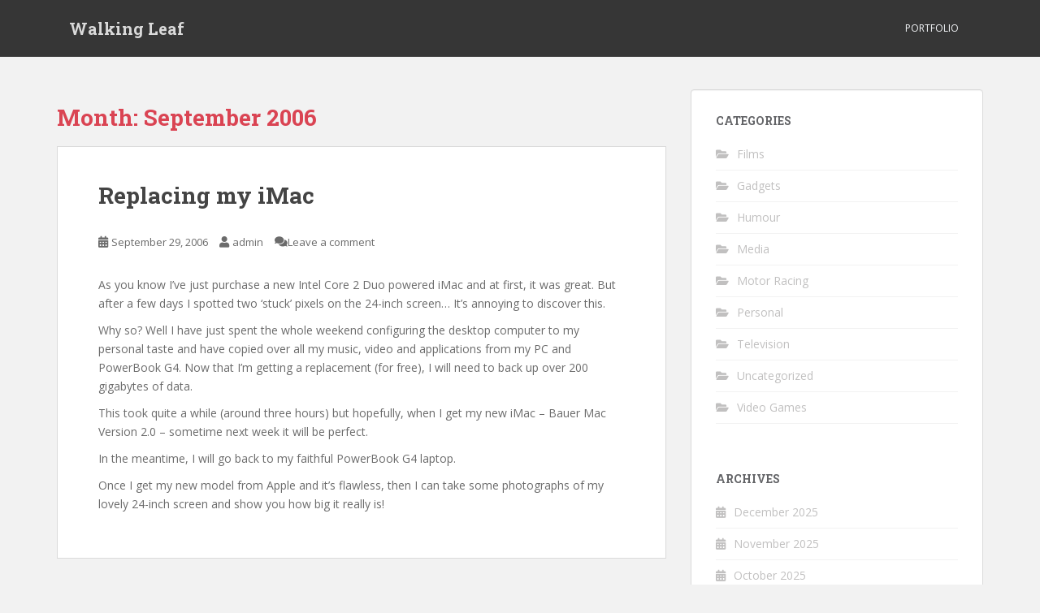

--- FILE ---
content_type: text/html; charset=UTF-8
request_url: http://walkingleaf.co.uk/2006/09/
body_size: 17944
content:
<!doctype html>
<!--[if !IE]>
<html class="no-js non-ie" lang="en-US"> <![endif]-->
<!--[if IE 7 ]>
<html class="no-js ie7" lang="en-US"> <![endif]-->
<!--[if IE 8 ]>
<html class="no-js ie8" lang="en-US"> <![endif]-->
<!--[if IE 9 ]>
<html class="no-js ie9" lang="en-US"> <![endif]-->
<!--[if gt IE 9]><!-->
<html class="no-js" lang="en-US"> <!--<![endif]-->
<head>
<meta charset="UTF-8">
<meta name="viewport" content="width=device-width, initial-scale=1">
<meta name="theme-color" content="">
<link rel="profile" href="http://gmpg.org/xfn/11">

<title>September 2006 &#8211; Walking Leaf</title>
<meta name='robots' content='max-image-preview:large' />
	<style>img:is([sizes="auto" i], [sizes^="auto," i]) { contain-intrinsic-size: 3000px 1500px }</style>
	<link rel='dns-prefetch' href='//fonts.googleapis.com' />
<link rel="alternate" type="application/rss+xml" title="Walking Leaf &raquo; Feed" href="http://walkingleaf.co.uk/feed/" />
<link rel="alternate" type="application/rss+xml" title="Walking Leaf &raquo; Comments Feed" href="http://walkingleaf.co.uk/comments/feed/" />
<script type="text/javascript">
/* <![CDATA[ */
window._wpemojiSettings = {"baseUrl":"https:\/\/s.w.org\/images\/core\/emoji\/16.0.1\/72x72\/","ext":".png","svgUrl":"https:\/\/s.w.org\/images\/core\/emoji\/16.0.1\/svg\/","svgExt":".svg","source":{"concatemoji":"http:\/\/walkingleaf.co.uk\/blog\/wp-includes\/js\/wp-emoji-release.min.js?ver=6.8.3"}};
/*! This file is auto-generated */
!function(s,n){var o,i,e;function c(e){try{var t={supportTests:e,timestamp:(new Date).valueOf()};sessionStorage.setItem(o,JSON.stringify(t))}catch(e){}}function p(e,t,n){e.clearRect(0,0,e.canvas.width,e.canvas.height),e.fillText(t,0,0);var t=new Uint32Array(e.getImageData(0,0,e.canvas.width,e.canvas.height).data),a=(e.clearRect(0,0,e.canvas.width,e.canvas.height),e.fillText(n,0,0),new Uint32Array(e.getImageData(0,0,e.canvas.width,e.canvas.height).data));return t.every(function(e,t){return e===a[t]})}function u(e,t){e.clearRect(0,0,e.canvas.width,e.canvas.height),e.fillText(t,0,0);for(var n=e.getImageData(16,16,1,1),a=0;a<n.data.length;a++)if(0!==n.data[a])return!1;return!0}function f(e,t,n,a){switch(t){case"flag":return n(e,"\ud83c\udff3\ufe0f\u200d\u26a7\ufe0f","\ud83c\udff3\ufe0f\u200b\u26a7\ufe0f")?!1:!n(e,"\ud83c\udde8\ud83c\uddf6","\ud83c\udde8\u200b\ud83c\uddf6")&&!n(e,"\ud83c\udff4\udb40\udc67\udb40\udc62\udb40\udc65\udb40\udc6e\udb40\udc67\udb40\udc7f","\ud83c\udff4\u200b\udb40\udc67\u200b\udb40\udc62\u200b\udb40\udc65\u200b\udb40\udc6e\u200b\udb40\udc67\u200b\udb40\udc7f");case"emoji":return!a(e,"\ud83e\udedf")}return!1}function g(e,t,n,a){var r="undefined"!=typeof WorkerGlobalScope&&self instanceof WorkerGlobalScope?new OffscreenCanvas(300,150):s.createElement("canvas"),o=r.getContext("2d",{willReadFrequently:!0}),i=(o.textBaseline="top",o.font="600 32px Arial",{});return e.forEach(function(e){i[e]=t(o,e,n,a)}),i}function t(e){var t=s.createElement("script");t.src=e,t.defer=!0,s.head.appendChild(t)}"undefined"!=typeof Promise&&(o="wpEmojiSettingsSupports",i=["flag","emoji"],n.supports={everything:!0,everythingExceptFlag:!0},e=new Promise(function(e){s.addEventListener("DOMContentLoaded",e,{once:!0})}),new Promise(function(t){var n=function(){try{var e=JSON.parse(sessionStorage.getItem(o));if("object"==typeof e&&"number"==typeof e.timestamp&&(new Date).valueOf()<e.timestamp+604800&&"object"==typeof e.supportTests)return e.supportTests}catch(e){}return null}();if(!n){if("undefined"!=typeof Worker&&"undefined"!=typeof OffscreenCanvas&&"undefined"!=typeof URL&&URL.createObjectURL&&"undefined"!=typeof Blob)try{var e="postMessage("+g.toString()+"("+[JSON.stringify(i),f.toString(),p.toString(),u.toString()].join(",")+"));",a=new Blob([e],{type:"text/javascript"}),r=new Worker(URL.createObjectURL(a),{name:"wpTestEmojiSupports"});return void(r.onmessage=function(e){c(n=e.data),r.terminate(),t(n)})}catch(e){}c(n=g(i,f,p,u))}t(n)}).then(function(e){for(var t in e)n.supports[t]=e[t],n.supports.everything=n.supports.everything&&n.supports[t],"flag"!==t&&(n.supports.everythingExceptFlag=n.supports.everythingExceptFlag&&n.supports[t]);n.supports.everythingExceptFlag=n.supports.everythingExceptFlag&&!n.supports.flag,n.DOMReady=!1,n.readyCallback=function(){n.DOMReady=!0}}).then(function(){return e}).then(function(){var e;n.supports.everything||(n.readyCallback(),(e=n.source||{}).concatemoji?t(e.concatemoji):e.wpemoji&&e.twemoji&&(t(e.twemoji),t(e.wpemoji)))}))}((window,document),window._wpemojiSettings);
/* ]]> */
</script>
<style id='wp-emoji-styles-inline-css' type='text/css'>

	img.wp-smiley, img.emoji {
		display: inline !important;
		border: none !important;
		box-shadow: none !important;
		height: 1em !important;
		width: 1em !important;
		margin: 0 0.07em !important;
		vertical-align: -0.1em !important;
		background: none !important;
		padding: 0 !important;
	}
</style>
<link rel='stylesheet' id='wp-block-library-css' href='http://walkingleaf.co.uk/blog/wp-includes/css/dist/block-library/style.min.css?ver=6.8.3' type='text/css' media='all' />
<style id='classic-theme-styles-inline-css' type='text/css'>
/*! This file is auto-generated */
.wp-block-button__link{color:#fff;background-color:#32373c;border-radius:9999px;box-shadow:none;text-decoration:none;padding:calc(.667em + 2px) calc(1.333em + 2px);font-size:1.125em}.wp-block-file__button{background:#32373c;color:#fff;text-decoration:none}
</style>
<style id='global-styles-inline-css' type='text/css'>
:root{--wp--preset--aspect-ratio--square: 1;--wp--preset--aspect-ratio--4-3: 4/3;--wp--preset--aspect-ratio--3-4: 3/4;--wp--preset--aspect-ratio--3-2: 3/2;--wp--preset--aspect-ratio--2-3: 2/3;--wp--preset--aspect-ratio--16-9: 16/9;--wp--preset--aspect-ratio--9-16: 9/16;--wp--preset--color--black: #000000;--wp--preset--color--cyan-bluish-gray: #abb8c3;--wp--preset--color--white: #ffffff;--wp--preset--color--pale-pink: #f78da7;--wp--preset--color--vivid-red: #cf2e2e;--wp--preset--color--luminous-vivid-orange: #ff6900;--wp--preset--color--luminous-vivid-amber: #fcb900;--wp--preset--color--light-green-cyan: #7bdcb5;--wp--preset--color--vivid-green-cyan: #00d084;--wp--preset--color--pale-cyan-blue: #8ed1fc;--wp--preset--color--vivid-cyan-blue: #0693e3;--wp--preset--color--vivid-purple: #9b51e0;--wp--preset--gradient--vivid-cyan-blue-to-vivid-purple: linear-gradient(135deg,rgba(6,147,227,1) 0%,rgb(155,81,224) 100%);--wp--preset--gradient--light-green-cyan-to-vivid-green-cyan: linear-gradient(135deg,rgb(122,220,180) 0%,rgb(0,208,130) 100%);--wp--preset--gradient--luminous-vivid-amber-to-luminous-vivid-orange: linear-gradient(135deg,rgba(252,185,0,1) 0%,rgba(255,105,0,1) 100%);--wp--preset--gradient--luminous-vivid-orange-to-vivid-red: linear-gradient(135deg,rgba(255,105,0,1) 0%,rgb(207,46,46) 100%);--wp--preset--gradient--very-light-gray-to-cyan-bluish-gray: linear-gradient(135deg,rgb(238,238,238) 0%,rgb(169,184,195) 100%);--wp--preset--gradient--cool-to-warm-spectrum: linear-gradient(135deg,rgb(74,234,220) 0%,rgb(151,120,209) 20%,rgb(207,42,186) 40%,rgb(238,44,130) 60%,rgb(251,105,98) 80%,rgb(254,248,76) 100%);--wp--preset--gradient--blush-light-purple: linear-gradient(135deg,rgb(255,206,236) 0%,rgb(152,150,240) 100%);--wp--preset--gradient--blush-bordeaux: linear-gradient(135deg,rgb(254,205,165) 0%,rgb(254,45,45) 50%,rgb(107,0,62) 100%);--wp--preset--gradient--luminous-dusk: linear-gradient(135deg,rgb(255,203,112) 0%,rgb(199,81,192) 50%,rgb(65,88,208) 100%);--wp--preset--gradient--pale-ocean: linear-gradient(135deg,rgb(255,245,203) 0%,rgb(182,227,212) 50%,rgb(51,167,181) 100%);--wp--preset--gradient--electric-grass: linear-gradient(135deg,rgb(202,248,128) 0%,rgb(113,206,126) 100%);--wp--preset--gradient--midnight: linear-gradient(135deg,rgb(2,3,129) 0%,rgb(40,116,252) 100%);--wp--preset--font-size--small: 13px;--wp--preset--font-size--medium: 20px;--wp--preset--font-size--large: 36px;--wp--preset--font-size--x-large: 42px;--wp--preset--spacing--20: 0.44rem;--wp--preset--spacing--30: 0.67rem;--wp--preset--spacing--40: 1rem;--wp--preset--spacing--50: 1.5rem;--wp--preset--spacing--60: 2.25rem;--wp--preset--spacing--70: 3.38rem;--wp--preset--spacing--80: 5.06rem;--wp--preset--shadow--natural: 6px 6px 9px rgba(0, 0, 0, 0.2);--wp--preset--shadow--deep: 12px 12px 50px rgba(0, 0, 0, 0.4);--wp--preset--shadow--sharp: 6px 6px 0px rgba(0, 0, 0, 0.2);--wp--preset--shadow--outlined: 6px 6px 0px -3px rgba(255, 255, 255, 1), 6px 6px rgba(0, 0, 0, 1);--wp--preset--shadow--crisp: 6px 6px 0px rgba(0, 0, 0, 1);}:where(.is-layout-flex){gap: 0.5em;}:where(.is-layout-grid){gap: 0.5em;}body .is-layout-flex{display: flex;}.is-layout-flex{flex-wrap: wrap;align-items: center;}.is-layout-flex > :is(*, div){margin: 0;}body .is-layout-grid{display: grid;}.is-layout-grid > :is(*, div){margin: 0;}:where(.wp-block-columns.is-layout-flex){gap: 2em;}:where(.wp-block-columns.is-layout-grid){gap: 2em;}:where(.wp-block-post-template.is-layout-flex){gap: 1.25em;}:where(.wp-block-post-template.is-layout-grid){gap: 1.25em;}.has-black-color{color: var(--wp--preset--color--black) !important;}.has-cyan-bluish-gray-color{color: var(--wp--preset--color--cyan-bluish-gray) !important;}.has-white-color{color: var(--wp--preset--color--white) !important;}.has-pale-pink-color{color: var(--wp--preset--color--pale-pink) !important;}.has-vivid-red-color{color: var(--wp--preset--color--vivid-red) !important;}.has-luminous-vivid-orange-color{color: var(--wp--preset--color--luminous-vivid-orange) !important;}.has-luminous-vivid-amber-color{color: var(--wp--preset--color--luminous-vivid-amber) !important;}.has-light-green-cyan-color{color: var(--wp--preset--color--light-green-cyan) !important;}.has-vivid-green-cyan-color{color: var(--wp--preset--color--vivid-green-cyan) !important;}.has-pale-cyan-blue-color{color: var(--wp--preset--color--pale-cyan-blue) !important;}.has-vivid-cyan-blue-color{color: var(--wp--preset--color--vivid-cyan-blue) !important;}.has-vivid-purple-color{color: var(--wp--preset--color--vivid-purple) !important;}.has-black-background-color{background-color: var(--wp--preset--color--black) !important;}.has-cyan-bluish-gray-background-color{background-color: var(--wp--preset--color--cyan-bluish-gray) !important;}.has-white-background-color{background-color: var(--wp--preset--color--white) !important;}.has-pale-pink-background-color{background-color: var(--wp--preset--color--pale-pink) !important;}.has-vivid-red-background-color{background-color: var(--wp--preset--color--vivid-red) !important;}.has-luminous-vivid-orange-background-color{background-color: var(--wp--preset--color--luminous-vivid-orange) !important;}.has-luminous-vivid-amber-background-color{background-color: var(--wp--preset--color--luminous-vivid-amber) !important;}.has-light-green-cyan-background-color{background-color: var(--wp--preset--color--light-green-cyan) !important;}.has-vivid-green-cyan-background-color{background-color: var(--wp--preset--color--vivid-green-cyan) !important;}.has-pale-cyan-blue-background-color{background-color: var(--wp--preset--color--pale-cyan-blue) !important;}.has-vivid-cyan-blue-background-color{background-color: var(--wp--preset--color--vivid-cyan-blue) !important;}.has-vivid-purple-background-color{background-color: var(--wp--preset--color--vivid-purple) !important;}.has-black-border-color{border-color: var(--wp--preset--color--black) !important;}.has-cyan-bluish-gray-border-color{border-color: var(--wp--preset--color--cyan-bluish-gray) !important;}.has-white-border-color{border-color: var(--wp--preset--color--white) !important;}.has-pale-pink-border-color{border-color: var(--wp--preset--color--pale-pink) !important;}.has-vivid-red-border-color{border-color: var(--wp--preset--color--vivid-red) !important;}.has-luminous-vivid-orange-border-color{border-color: var(--wp--preset--color--luminous-vivid-orange) !important;}.has-luminous-vivid-amber-border-color{border-color: var(--wp--preset--color--luminous-vivid-amber) !important;}.has-light-green-cyan-border-color{border-color: var(--wp--preset--color--light-green-cyan) !important;}.has-vivid-green-cyan-border-color{border-color: var(--wp--preset--color--vivid-green-cyan) !important;}.has-pale-cyan-blue-border-color{border-color: var(--wp--preset--color--pale-cyan-blue) !important;}.has-vivid-cyan-blue-border-color{border-color: var(--wp--preset--color--vivid-cyan-blue) !important;}.has-vivid-purple-border-color{border-color: var(--wp--preset--color--vivid-purple) !important;}.has-vivid-cyan-blue-to-vivid-purple-gradient-background{background: var(--wp--preset--gradient--vivid-cyan-blue-to-vivid-purple) !important;}.has-light-green-cyan-to-vivid-green-cyan-gradient-background{background: var(--wp--preset--gradient--light-green-cyan-to-vivid-green-cyan) !important;}.has-luminous-vivid-amber-to-luminous-vivid-orange-gradient-background{background: var(--wp--preset--gradient--luminous-vivid-amber-to-luminous-vivid-orange) !important;}.has-luminous-vivid-orange-to-vivid-red-gradient-background{background: var(--wp--preset--gradient--luminous-vivid-orange-to-vivid-red) !important;}.has-very-light-gray-to-cyan-bluish-gray-gradient-background{background: var(--wp--preset--gradient--very-light-gray-to-cyan-bluish-gray) !important;}.has-cool-to-warm-spectrum-gradient-background{background: var(--wp--preset--gradient--cool-to-warm-spectrum) !important;}.has-blush-light-purple-gradient-background{background: var(--wp--preset--gradient--blush-light-purple) !important;}.has-blush-bordeaux-gradient-background{background: var(--wp--preset--gradient--blush-bordeaux) !important;}.has-luminous-dusk-gradient-background{background: var(--wp--preset--gradient--luminous-dusk) !important;}.has-pale-ocean-gradient-background{background: var(--wp--preset--gradient--pale-ocean) !important;}.has-electric-grass-gradient-background{background: var(--wp--preset--gradient--electric-grass) !important;}.has-midnight-gradient-background{background: var(--wp--preset--gradient--midnight) !important;}.has-small-font-size{font-size: var(--wp--preset--font-size--small) !important;}.has-medium-font-size{font-size: var(--wp--preset--font-size--medium) !important;}.has-large-font-size{font-size: var(--wp--preset--font-size--large) !important;}.has-x-large-font-size{font-size: var(--wp--preset--font-size--x-large) !important;}
:where(.wp-block-post-template.is-layout-flex){gap: 1.25em;}:where(.wp-block-post-template.is-layout-grid){gap: 1.25em;}
:where(.wp-block-columns.is-layout-flex){gap: 2em;}:where(.wp-block-columns.is-layout-grid){gap: 2em;}
:root :where(.wp-block-pullquote){font-size: 1.5em;line-height: 1.6;}
</style>
<link rel='stylesheet' id='sparkling-bootstrap-css' href='http://walkingleaf.co.uk/blog/wp-content/themes/sparkling/assets/css/bootstrap.min.css?ver=6.8.3' type='text/css' media='all' />
<link rel='stylesheet' id='sparkling-icons-css' href='http://walkingleaf.co.uk/blog/wp-content/themes/sparkling/assets/css/fontawesome-all.min.css?ver=5.1.1.' type='text/css' media='all' />
<link rel='stylesheet' id='sparkling-fonts-css' href='//fonts.googleapis.com/css?family=Open+Sans%3A400italic%2C400%2C600%2C700%7CRoboto+Slab%3A400%2C300%2C700&#038;ver=6.8.3' type='text/css' media='all' />
<link rel='stylesheet' id='sparkling-style-css' href='http://walkingleaf.co.uk/blog/wp-content/themes/sparkling/style.css?ver=2.4.2' type='text/css' media='all' />
<script type="text/javascript" src="http://walkingleaf.co.uk/blog/wp-includes/js/jquery/jquery.min.js?ver=3.7.1" id="jquery-core-js"></script>
<script type="text/javascript" src="http://walkingleaf.co.uk/blog/wp-includes/js/jquery/jquery-migrate.min.js?ver=3.4.1" id="jquery-migrate-js"></script>
<script type="text/javascript" src="http://walkingleaf.co.uk/blog/wp-content/themes/sparkling/assets/js/vendor/bootstrap.min.js?ver=6.8.3" id="sparkling-bootstrapjs-js"></script>
<script type="text/javascript" src="http://walkingleaf.co.uk/blog/wp-content/themes/sparkling/assets/js/functions.js?ver=20180503" id="sparkling-functions-js"></script>
<link rel="https://api.w.org/" href="http://walkingleaf.co.uk/wp-json/" /><link rel="EditURI" type="application/rsd+xml" title="RSD" href="http://walkingleaf.co.uk/blog/xmlrpc.php?rsd" />
<meta name="generator" content="WordPress 6.8.3" />
<style type="text/css"></style>		<style type="text/css">
				.navbar > .container .navbar-brand {
			color: #dadada;
		}
		</style>
	
</head>

<body class="archive date wp-theme-sparkling group-blog">
	<a class="sr-only sr-only-focusable" href="#content">Skip to main content</a>
<div id="page" class="hfeed site">

	<header id="masthead" class="site-header" role="banner">
		<nav class="navbar navbar-default
		" role="navigation">
			<div class="container">
				<div class="row">
					<div class="site-navigation-inner col-sm-12">
						<div class="navbar-header">


														<div id="logo">
															<p class="site-name">																		<a class="navbar-brand" href="http://walkingleaf.co.uk/" title="Walking Leaf" rel="home">Walking Leaf</a>
																</p>																													</div><!-- end of #logo -->

							<button type="button" class="btn navbar-toggle" data-toggle="collapse" data-target=".navbar-ex1-collapse">
								<span class="sr-only">Toggle navigation</span>
								<span class="icon-bar"></span>
								<span class="icon-bar"></span>
								<span class="icon-bar"></span>
							</button>
						</div>



						<div class="collapse navbar-collapse navbar-ex1-collapse"><ul id="menu-portfolio" class="nav navbar-nav"><li id="menu-item-5373" class="menu-item menu-item-type-post_type menu-item-object-page menu-item-5373"><a href="http://walkingleaf.co.uk/portfolio/">Portfolio</a></li>
</ul></div>


					</div>
				</div>
			</div>
		</nav><!-- .site-navigation -->
	</header><!-- #masthead -->

	<div id="content" class="site-content">

		<div class="top-section">
								</div>

		<div class="container main-content-area">
						<div class="row side-pull-left">
				<div class="main-content-inner col-sm-12 col-md-8">

	 <div id="primary" class="content-area">
		 <main id="main" class="site-main" role="main">

			
				<header class="page-header">
					<h1 class="page-title">Month: <span>September 2006</span></h1>				</header><!-- .page-header -->

				
<article id="post-70" class="post-70 post type-post status-publish format-standard hentry category-gadgets category-personal">
	<div class="blog-item-wrap">
				<a href="http://walkingleaf.co.uk/2006/09/29/replacing-my-imac/" title="Replacing my iMac" >
							</a>
		<div class="post-inner-content">
			<header class="entry-header page-header">

				<h2 class="entry-title"><a href="http://walkingleaf.co.uk/2006/09/29/replacing-my-imac/" rel="bookmark">Replacing my iMac</a></h2>

								<div class="entry-meta">
					<span class="posted-on"><i class="fa fa-calendar-alt"></i> <a href="http://walkingleaf.co.uk/2006/09/29/replacing-my-imac/" rel="bookmark"><time class="entry-date published" datetime="2006-09-29T10:44:28+01:00">September 29, 2006</time><time class="updated" datetime="2006-09-29T10:44:28+01:00">September 29, 2006</time></a></span><span class="byline"> <i class="fa fa-user"></i> <span class="author vcard"><a class="url fn n" href="http://walkingleaf.co.uk/author/admin/">admin</a></span></span>				<span class="comments-link"><i class="fa fa-comments"></i><a href="http://walkingleaf.co.uk/2006/09/29/replacing-my-imac/#respond">Leave a comment</a></span>
				
				
				</div><!-- .entry-meta -->
							</header><!-- .entry-header -->

						<div class="entry-content">

				<p>As you know I&#8217;ve just purchase a new Intel Core 2 Duo powered iMac and at first, it was great. But after a few days I spotted two &#8216;stuck&#8217; pixels on the 24-inch screen&#8230; It&#8217;s annoying to discover this.</p>
<p>Why so? Well I have just spent the whole weekend configuring the desktop computer to my personal taste and have copied over all my music, video and applications from my PC and PowerBook G4. Now that I&#8217;m getting a replacement (for free), I will need to back up over 200 gigabytes of data.</p>
<p>This took quite a while (around three hours) but hopefully, when I get my new iMac &#8211; Bauer Mac Version 2.0 &#8211; sometime next week it will be perfect.</p>
<p>In the meantime, I will go back to my faithful PowerBook G4 laptop.</p>
<p>Once I get my new model from Apple and it&#8217;s flawless, then I can take some photographs of my lovely 24-inch screen and show you how big it really is!</p>

							</div><!-- .entry-content -->
					</div>
	</div>
</article><!-- #post-## -->

<article id="post-69" class="post-69 post type-post status-publish format-standard hentry category-events category-motor-racing category-personal">
	<div class="blog-item-wrap">
				<a href="http://walkingleaf.co.uk/2006/09/24/f1-the-great-design-race/" title="F1: The great design race" >
							</a>
		<div class="post-inner-content">
			<header class="entry-header page-header">

				<h2 class="entry-title"><a href="http://walkingleaf.co.uk/2006/09/24/f1-the-great-design-race/" rel="bookmark">F1: The great design race</a></h2>

								<div class="entry-meta">
					<span class="posted-on"><i class="fa fa-calendar-alt"></i> <a href="http://walkingleaf.co.uk/2006/09/24/f1-the-great-design-race/" rel="bookmark"><time class="entry-date published" datetime="2006-09-24T18:45:37+01:00">September 24, 2006</time><time class="updated" datetime="2006-09-24T18:45:37+01:00">September 24, 2006</time></a></span><span class="byline"> <i class="fa fa-user"></i> <span class="author vcard"><a class="url fn n" href="http://walkingleaf.co.uk/author/admin/">admin</a></span></span>				<span class="comments-link"><i class="fa fa-comments"></i><a href="http://walkingleaf.co.uk/2006/09/24/f1-the-great-design-race/#respond">Leave a comment</a></span>
				
				
				</div><!-- .entry-meta -->
							</header><!-- .entry-header -->

						<div class="entry-content">

				<p><img decoding="async" alt="Renault F1" title="Renault F1" src="http://img126.imageshack.us/img126/1482/renaultf1mg6.jpg" /></p>
<p>Formula One is one of my great passions in life and to visit a design exhibition based on my favourite sport is a dream come true.</p>
<p>At the Design Museum in London, a fascinating exhibit is on display showcasing the innovation in design and the advancements in technology over the past 50 years.</p>
<p>To see the racing cars up close is a wonderful experience. You can’t believe how much the sporting regulation and the use of materials have defined the look of these extreme machines.</p>
<p>Throughout the exhibition, there are number of display giving important information on the changing history of the sport. This includes the development in safety, car design and engine management.</p>
<p>In addition, there is a private screening area to watch archive footage of Formula One. The highlight was the on-board camera action from the likes of Juan Manuel Fangio and Ayrton Senna.</p>
<p>What was the best bit in the show? Seeing the suspended parts of Fernando Alonso and Giancarlo Fisichella’s championship-winning Renault R25. It looked like a sculpture revealing the work of art in the design of the car.</p>
<p>If only I had the opportunity to sit inside one of the cockpit of these amazing cars…</p>

							</div><!-- .entry-content -->
					</div>
	</div>
</article><!-- #post-## -->

<article id="post-68" class="post-68 post type-post status-publish format-standard hentry category-gadgets category-personal">
	<div class="blog-item-wrap">
				<a href="http://walkingleaf.co.uk/2006/09/21/leafs-new-apple-imac/" title="Leaf&#8217;s new Apple iMac" >
							</a>
		<div class="post-inner-content">
			<header class="entry-header page-header">

				<h2 class="entry-title"><a href="http://walkingleaf.co.uk/2006/09/21/leafs-new-apple-imac/" rel="bookmark">Leaf&#8217;s new Apple iMac</a></h2>

								<div class="entry-meta">
					<span class="posted-on"><i class="fa fa-calendar-alt"></i> <a href="http://walkingleaf.co.uk/2006/09/21/leafs-new-apple-imac/" rel="bookmark"><time class="entry-date published" datetime="2006-09-21T15:47:22+01:00">September 21, 2006</time><time class="updated" datetime="2006-09-21T15:47:22+01:00">September 21, 2006</time></a></span><span class="byline"> <i class="fa fa-user"></i> <span class="author vcard"><a class="url fn n" href="http://walkingleaf.co.uk/author/admin/">admin</a></span></span>				<span class="comments-link"><i class="fa fa-comments"></i><a href="http://walkingleaf.co.uk/2006/09/21/leafs-new-apple-imac/#respond">Leave a comment</a></span>
				
				
				</div><!-- .entry-meta -->
							</header><!-- .entry-header -->

						<div class="entry-content">

				<p><img decoding="async" title="Apple iMac" src="http://img152.imageshack.us/img152/7562/appleimac24vj2.jpg" alt="Apple iMac" /></p>
<p>It&#8217;s here! My brand new Apple desktop computer is simply stunning. Super-fast performance by the new Intel Core 2 Duo processors. The screen ratio is a true High Definition, which means I can watch movies in the sharpest form possible.</p>
<p>Was very easy to set-up. Plug in the keyboard, mouse and the iMac to the mains. Switch it on and fill in some little details like your personal information, passwords and access to the Wi-Fi and you are done!</p>
<p>I just need to copy over all my music, video clips, documents and other personal files from my PowerBook G4 and my Sony Vaio. I brought a nice 500 gigabyte Hard Drive so I can store everything!</p>
<p>Currently setting up and updating my iMac to my personal taste. Will need to install Adobe Creative Suite 2 and see how it runs under Rosetta. Hopefully the Core 2 Duo and 2 gigabytes of RAM will make the applications run faster and smooth.</p>
<p>Am I impressed? Yes. Gorgeous screen. Astonishing performance. And the ability to watch TV and play games in near 1080i or 1080p is fantastic.</p>

							</div><!-- .entry-content -->
					</div>
	</div>
</article><!-- #post-## -->

<article id="post-67" class="post-67 post type-post status-publish format-standard hentry category-films category-media">
	<div class="blog-item-wrap">
				<a href="http://walkingleaf.co.uk/2006/09/18/brick/" title="Brick" >
							</a>
		<div class="post-inner-content">
			<header class="entry-header page-header">

				<h2 class="entry-title"><a href="http://walkingleaf.co.uk/2006/09/18/brick/" rel="bookmark">Brick</a></h2>

								<div class="entry-meta">
					<span class="posted-on"><i class="fa fa-calendar-alt"></i> <a href="http://walkingleaf.co.uk/2006/09/18/brick/" rel="bookmark"><time class="entry-date published" datetime="2006-09-18T14:09:35+01:00">September 18, 2006</time><time class="updated" datetime="2006-09-18T14:09:35+01:00">September 18, 2006</time></a></span><span class="byline"> <i class="fa fa-user"></i> <span class="author vcard"><a class="url fn n" href="http://walkingleaf.co.uk/author/admin/">admin</a></span></span>				<span class="comments-link"><i class="fa fa-comments"></i><a href="http://walkingleaf.co.uk/2006/09/18/brick/#respond">Leave a comment</a></span>
				
				
				</div><!-- .entry-meta -->
							</header><!-- .entry-header -->

						<div class="entry-content">

				<p><img decoding="async" title="Brick" alt="Brick" src="http://img151.imageshack.us/img151/7461/brickgt0.jpg" /></p>
<p><em>Brick</em> is a film noir murder mystery set in the present-day and yet the characters talk and behave like 1940&#8217;s-style gangsters.</p>
<p>It may seem a bit unusual to have students speaking in this slang. But it works. Brendan Frye (played by the excellent Joseph Gordon-Levitt) is an intelligent, cynical high school student, self-exiled from the cliquish world of jocks, stoners, and socialites.</p>
<p>Brendan is left heart-broken two months after being dumped by his girlfriend Emily (Emilie de Ravin), who left him to pursue that world. Until, he receives a frightened phone call from the missing Emily asking for help. Emily mentioned some references to a &#8220;Brick&#8221; and &#8220;the Pin&#8221;, which prompts Brendan to investigate.</p>
<p>He does this in the movie detective style of Sam Spade (&#8220;<em>The Maltese Falcon</em>&#8220;), shaking things up with a relentless directness punctuated by well-timed acts of cunning.</p>
<p>Brendan enlists the aid of the Brain (Matt O&#8217;Leary), while keeping the assistant vice principal (Richard Roundtree) only occasionally informed of what quickly becomes a dangerous investigation.</p>
<p>His single-minded unearthing of the students&#8217; secrets thrusts him headlong into the colliding social orbits of rich-girl sophisticate Laura (Nora Zehetner), intimidating Tugger (Noah Fleiss), substance-abusing Dode (Noah Segan), seductive Kara (Meagan Good), jock Brad (Brian J. White) and &#8211; most ominously &#8211; non-student the Pin (Lukas Haas).</p>
<p>Only by gaining acceptance into the Pin&#8217;s closely guarded inner circle of crime and punishment that Brendan will be able to uncover hard truths about himself, Emily and the suspects that he is getting closer to.</p>
<p>Writer and director Rian Johnson pays homage to the wonderful style of noir fiction. The look and feel of <em>Brick</em> fits into the genre despite having a modern contemporary feel.</p>
<p>The dialogue in this movie makes this distinctive and very different to other murder mysteries. Johnson drew heavily from the fiction of Dashiell Hammet (creator of Sam Spade) when writing.</p>
<p>By using this style of language, Johnson has created a list of characters that look extremely cool. Okay, it maybe difficult for the audience to understand but this linguistic style is how the older films used to be like.</p>
<p>Surprisingly, none of the main cast members were familiar with the literary and film sources from which their characters were drawn. This is remarkable, because their characterizations are spot on.</p>
<p>Joseph Gordon-Levitt’s performance is simply outstanding. He appears in every scene and plays the part so much like Humphrey Bogart. This is impressive as the last time I saw him in a leading role was in the hit TV comedy ‘<em>3rd Rock From The Sun</em>’.</p>
<p>It’s no surprise that <em>Brick</em> won the <em>Jury Prize</em> at the <em>Sundance Film Festival</em>. It fully deserves it. <em>Brick</em> provides a unique experience, with fascinating characters, beautiful cinematography and wonderful (if confusing) dialogue.</p>

							</div><!-- .entry-content -->
					</div>
	</div>
</article><!-- #post-## -->

<article id="post-65" class="post-65 post type-post status-publish format-standard hentry category-personal">
	<div class="blog-item-wrap">
				<a href="http://walkingleaf.co.uk/2006/09/18/working-on-emagi/" title="Working on eMagi" >
							</a>
		<div class="post-inner-content">
			<header class="entry-header page-header">

				<h2 class="entry-title"><a href="http://walkingleaf.co.uk/2006/09/18/working-on-emagi/" rel="bookmark">Working on eMagi</a></h2>

								<div class="entry-meta">
					<span class="posted-on"><i class="fa fa-calendar-alt"></i> <a href="http://walkingleaf.co.uk/2006/09/18/working-on-emagi/" rel="bookmark"><time class="entry-date published" datetime="2006-09-18T14:02:03+01:00">September 18, 2006</time><time class="updated" datetime="2006-09-18T14:02:03+01:00">September 18, 2006</time></a></span><span class="byline"> <i class="fa fa-user"></i> <span class="author vcard"><a class="url fn n" href="http://walkingleaf.co.uk/author/admin/">admin</a></span></span>				<span class="comments-link"><i class="fa fa-comments"></i><a href="http://walkingleaf.co.uk/2006/09/18/working-on-emagi/#respond">Leave a comment</a></span>
				
				
				</div><!-- .entry-meta -->
							</header><!-- .entry-header -->

						<div class="entry-content">

				<p>You may have noticed that I haven&#8217;t posted that much on my web blog for the past few days. The reason? Been working on the eMagi site. With all the news on the new Apple products, the launch date of the exciting Nintendo Wii (which I have now pre-ordered) and other interesting stuff, my attention on my own web blog has been neglected.</p>
<p>But I won&#8217;t let this happen anymore. I will write some entertaining posts like film reviews, the latest on Formula One and other amusing stories so that this blog will always be the a place to read on the everyday life of the Leaf!</p>
<p>As for eMagi, I&#8217;m quite proud to contribute in writing articles to keep it fresh and informative. Please take a look at <a href="http://www.eMagi.co.uk">eMagi.co.uk</a></p>

							</div><!-- .entry-content -->
					</div>
	</div>
</article><!-- #post-## -->

<article id="post-63" class="post-63 post type-post status-publish format-standard hentry category-motor-racing">
	<div class="blog-item-wrap">
				<a href="http://walkingleaf.co.uk/2006/09/10/michael-schumacher-wins-then-announcing-his-retirement/" title="Michael Schumacher wins, then announcing his retirement" >
							</a>
		<div class="post-inner-content">
			<header class="entry-header page-header">

				<h2 class="entry-title"><a href="http://walkingleaf.co.uk/2006/09/10/michael-schumacher-wins-then-announcing-his-retirement/" rel="bookmark">Michael Schumacher wins, then announcing his retirement</a></h2>

								<div class="entry-meta">
					<span class="posted-on"><i class="fa fa-calendar-alt"></i> <a href="http://walkingleaf.co.uk/2006/09/10/michael-schumacher-wins-then-announcing-his-retirement/" rel="bookmark"><time class="entry-date published" datetime="2006-09-10T16:43:18+01:00">September 10, 2006</time><time class="updated" datetime="2006-09-10T16:43:18+01:00">September 10, 2006</time></a></span><span class="byline"> <i class="fa fa-user"></i> <span class="author vcard"><a class="url fn n" href="http://walkingleaf.co.uk/author/admin/">admin</a></span></span>				<span class="comments-link"><i class="fa fa-comments"></i><a href="http://walkingleaf.co.uk/2006/09/10/michael-schumacher-wins-then-announcing-his-retirement/#respond">Leave a comment</a></span>
				
				
				</div><!-- .entry-meta -->
							</header><!-- .entry-header -->

						<div class="entry-content">

				<p><img decoding="async" title="Schumacher Monza 2006" alt="Schumacher Monza 2006" src="http://img49.imageshack.us/img49/649/michaelschumachermonza2006bf2.jpg" /></p>
<p>It&#8217;s official. Ferrari&#8217;s Michael Schumacher will retire at the end of this year&#8217;s championship after announcing in the press conference &#8211; after winning his 90th Grand Prix at Monza &#8211; that he will leave Formula One.</p>
<p>Michael was very emotional as he revealed his decision to quit Formula One after the final three Grands Prix. He has enjoyed every moment in the sport, from driving at Benetton and winning his first two titles at the team, to moving to Ferrari and winning the drivers&#8217; championship a record five times for the famous Italian manufacturer. But now, the German decides to call it a day after winning today&#8217;s Italian Grand Prix.</p>
<p>This is what the seven-times World Champion has to say after 15 years in Formula One:</p>
<p>&#8220;Words are not enough and whatever I could say now will never fully express how much I love this fascinating world of motor sport and all it has given me,&#8221; said Schumacher. &#8220;From go-karting to Formula One, I have lived through moments that I will never forget. I am profoundly grateful for everything I have had. I want to thank everyone who has accompanied me, supported and inspired me, right back to the days of my childhood.</p>
<p>“Above all, a special thanks goes to (my wife) Corinna and our two children, who have given me the strength to do what I have done. All these years in Formula One have been amazing, especially those spent alongside my friends in the Scuderia. Soon my future will belong to my family, while I am happy to be still part of Ferrari. But for now, what matters is this world championship.&#8221;</p>
<p>His Ferrari team also paid tribute to their great driver after so many successful seasons at the top.</p>
<p>&#8220;I had always said that the decision to retire would be his alone, but now that decision has been taken, I feel a sense of sadness,&#8221; commented Ferrari President and CEO, Luca di Montezemolo. &#8220;We have lived through some unforgettable times together, some good some bad, achieving results that will be hard to equal. To Michael goes the thanks of everyone in the company and supporters of Ferrari for all the dedication he has shown to our colours, for the determination and courage with which he has worked, which has provided immense satisfaction. He is both sincere and passionate and has earned the affection of all of us and of our fans. His relationship with Maranello will continue, albeit in a different form and I am very happy about that.&#8221;</p>
<p>&#8220;Michael has been the author of a unique chapter in the history of Formula One and of Ferrari in particular. It has yet to reach its conclusion and what he has achieved extends over and above the results obtained,&#8221; added Managing Director, Jean Todt. &#8220;He is an exceptional man and will become a legend as a driver. For me personally, he is a great friend and together we have lived through unrepeatable experiences. Having had the opportunity to work alongside him has been and will continue to be a privilege.&#8221;</p>
<p>As expected, Kimi Raikkonen will be joining the Scuderia Ferrari team in 2007 alongside Felipe Massa. The Finn, who finished in second position in the race, will leave McLaren-Mercedes to fill in the void left by Michael.</p>
<p>&#8220;Whilst I have taken the decision to leave Team McLaren Mercedes, I want to stress that I really enjoyed my time with the team,” said Raikkonen. “I have the deepest respect for everybody and will be giving my all in the remaining races.&#8221;</p>
<p>Kimi will drive for Ferrari for the next three years and he is determined to become World Champion for the famous Italian team. I believe he can actually do it due to the enormous resources provided by the Maranello-based team. I look forward to the on track rivalry between Massa and Raikkonen next year. Though, I would prefer the idea of Schumacher challenging the young Finn in the red cars…</p>
<p>Anyway, let&#8217;s talk about the race itself in which Michael has significantly reduced the championship points to Renault&#8217;s Fernando Alonso.</p>
<p>The German won the Italian Grand Prix in commending style ahead of Kimi Raikkonen (second) and an impressive Robert Kubica (third for BMW-Sauber).</p>
<p>McLaren&#8217;s Kimi Raikkonen started the race on pole position but didn&#8217;t have the speed to beat Michael in the Ferrari. Despite this, the Finn will be satisfied to finish the Grand Prix in second.</p>
<p>Robert Kubica, who finished in third, drove an impressive race in the BMW-Sauber. I am impressed by Kubica&#8217;s performances in the last three Grands Prix and to finish on the podium is remarkable.</p>
<p>Renault&#8217;s Giancarlo Fisichella finished in fourth after a one-stop strategy. Honda&#8217;s Jenson Button was fifth ahead of his team-mate Rubens Barrichello (who finished in sixth). Jarno Trulli drove a solid race in the Toyota to come home seventh with a disappointing Nick Heidfeld (who originally started in third) in P8 in the BMW-Sauber.</p>
<p>As for Michael&#8217;s main championship rival, Fernando Alonso, he suffered an engine failure after 44 laps of the 53-lap race. This ended the Spaniard&#8217;s shocking weekend after being penalised for &#8216;impeding&#8217; Felipe Massa during qualifying…</p>
<p>Despite starting tenth, he made steady progress up the grid thanks to his Renault&#8217;s pitstops. He was in P3 behind the faster Ferrari and McLaren before his engine let go…</p>
<p>Ferrari are now ahead of Renault in the Constructors&#8217; championship by three points, while Schumacher is now only two points behind Alonso. The next race is the Chinese Grand Prix in three weeks time. Can Renault and the current World Champion fight back and retain their title?</p>

							</div><!-- .entry-content -->
					</div>
	</div>
</article><!-- #post-## -->

<article id="post-62" class="post-62 post type-post status-publish format-standard hentry category-humour category-media category-personal">
	<div class="blog-item-wrap">
				<a href="http://walkingleaf.co.uk/2006/09/06/emagi-podcasts/" title="eMagi Podcasts" >
							</a>
		<div class="post-inner-content">
			<header class="entry-header page-header">

				<h2 class="entry-title"><a href="http://walkingleaf.co.uk/2006/09/06/emagi-podcasts/" rel="bookmark">eMagi Podcasts</a></h2>

								<div class="entry-meta">
					<span class="posted-on"><i class="fa fa-calendar-alt"></i> <a href="http://walkingleaf.co.uk/2006/09/06/emagi-podcasts/" rel="bookmark"><time class="entry-date published" datetime="2006-09-06T11:20:21+01:00">September 6, 2006</time><time class="updated" datetime="2006-09-06T11:20:21+01:00">September 6, 2006</time></a></span><span class="byline"> <i class="fa fa-user"></i> <span class="author vcard"><a class="url fn n" href="http://walkingleaf.co.uk/author/admin/">admin</a></span></span>				<span class="comments-link"><i class="fa fa-comments"></i><a href="http://walkingleaf.co.uk/2006/09/06/emagi-podcasts/#respond">Leave a comment</a></span>
				
				
				</div><!-- .entry-meta -->
							</header><!-- .entry-header -->

						<div class="entry-content">

				<p><img decoding="async" title="eMagi iPod" alt="eMagi iPod" src="http://img205.imageshack.us/img205/6892/emagiipodsy5.jpg" /></p>
<p>After all the hard work recording and editing, I&#8217;m proud to announce the official eMagi Podcast are ready to download.</p>
<p>Two shows are available: <strong>the Pilot</strong> and <strong>Episode 1</strong>.</p>
<p>The pilot episode features Walking Leaf, NeoBladeFX, Emily, and a small role played by Yas and Janus. The podcast editing and production was done by Yas.</p>
<p>The topics on the first show include: Dino Love making, Chase HQ: The Movie and general news.</p>
<p>In Episode 1 entitled &#8216;David Blaine Must Die!&#8217; the podcast features the usual cast. In addition, special guest appearances from Luna and Rob.</p>
<p>The topics discussed on that show are: How eMagi was created, Snakes On A Plane, David Blaine&#8217;s next trick and Josh’s ‘Misplaced’.</p>
<p>You can download the first two shows on <a target="_blank" href="http://www.emagi.co.uk/">eMagi.co.uk</a> or via the direct links:</p>
<p><a target="_blank" href="http://www.emagi.co.uk/2006/08/27/listen-to-the-pilot-podcast/">Pilot Episode</a></p>
<p><a target="_blank" href="http://www.emagi.co.uk/2006/09/05/podcast-1-david-blaine-must-die/">Episode 1</a><br />
<em><br />
Warning: These podcasts do contain strong language and themes of a sexual nature. You have been warned!</em> 😉</p>

							</div><!-- .entry-content -->
					</div>
	</div>
</article><!-- #post-## -->

<article id="post-60" class="post-60 post type-post status-publish format-standard hentry category-films category-media">
	<div class="blog-item-wrap">
				<a href="http://walkingleaf.co.uk/2006/09/03/pulp-fiction/" title="Pulp Fiction" >
							</a>
		<div class="post-inner-content">
			<header class="entry-header page-header">

				<h2 class="entry-title"><a href="http://walkingleaf.co.uk/2006/09/03/pulp-fiction/" rel="bookmark">Pulp Fiction</a></h2>

								<div class="entry-meta">
					<span class="posted-on"><i class="fa fa-calendar-alt"></i> <a href="http://walkingleaf.co.uk/2006/09/03/pulp-fiction/" rel="bookmark"><time class="entry-date published" datetime="2006-09-03T19:03:29+01:00">September 3, 2006</time><time class="updated" datetime="2006-09-03T19:03:29+01:00">September 3, 2006</time></a></span><span class="byline"> <i class="fa fa-user"></i> <span class="author vcard"><a class="url fn n" href="http://walkingleaf.co.uk/author/admin/">admin</a></span></span>				<span class="comments-link"><i class="fa fa-comments"></i><a href="http://walkingleaf.co.uk/2006/09/03/pulp-fiction/#respond">Leave a comment</a></span>
				
				
				</div><!-- .entry-meta -->
							</header><!-- .entry-header -->

						<div class="entry-content">

				<p>&nbsp;</p>
<p><a href="http://walkingleaf.co.uk/blog/wp-content/uploads/2006/09/Pulp-Fiction-Uma.jpg"><img fetchpriority="high" decoding="async" class="alignnone size-full wp-image-2438" title="Pulp Fiction Uma" src="http://walkingleaf.co.uk/blog/wp-content/uploads/2006/09/Pulp-Fiction-Uma.jpg" alt="" width="482" height="271" srcset="http://walkingleaf.co.uk/blog/wp-content/uploads/2006/09/Pulp-Fiction-Uma.jpg 482w, http://walkingleaf.co.uk/blog/wp-content/uploads/2006/09/Pulp-Fiction-Uma-300x168.jpg 300w" sizes="(max-width: 482px) 100vw, 482px" /></a></p>
<p>Probably the best film written and directed by Quentin Tarantino. <em>Pulp Fiction</em> changes the whole notion of narrative with fascinating sub-plots and ultra-hip characters. Everyone has their favourite scenes in this popular and fantastic movie.</p>
<p><em>Pulp Fiction</em> won the 1994 <em>Palme d&#8217;Or</em> award during the <em>Cannes Film Festival</em> and from then on became a cult classic for film fans.</p>
<p>But why<em> Pulp Fiction</em>? What makes it so good to win an award at the glamorous Film Festival in the south of France? Well, this movie was unique, as the story was told in a non-linear way. It features witty and offbeat dialogue with references to the pop culture lifestyle.</p>
<p>The witty dialogue is the strongest and memorable part in this cool movie, in particular the scene when Vincent Vega (John Travolta) and Jules Winnfield (Samual L. Jackson) discuss the names of fast food items that are called differently outside America. It&#8217;s entertaining for the viewer &#8211; who can forget that dance scene with Mia Wallace (Uma Thurman) and Vincent in Jack Rabbit Slims? Very amusing, especially the scene in the coffee shop. Shocking &#8211; that gimp moment and above all, it&#8217;s stylish and modern.</p>
<p>Even though the narrative is told in an unusual way &#8211; with the &#8216;end&#8217; told first, then the &#8216;beginning&#8217; and finally the &#8216;middle&#8217;, the plot to <em>Pulp Fiction</em> can be seen as this: Pumpkin and Honey Bunny (not real names) are two thieves who, while dining at a coffee shop, decide that the best thing to do is to rob it. Vincent and Jules, two hit men working for mob kingpin Marcellus Wallace, are sent to retrieve a very special and very mysterious briefcase for their boss (we never knew what was inside). Vincent later must also show Mrs. Wallace a good time while her husband is out. And Butch Coolidge is an aging prizefighter who is being paid to &#8220;take a dive&#8221;, but instead, accidentally kills him opponent, and tries to flee town, but not before getting his dead father&#8217;s lucky golden watch. These four seemingly unrelated stories are interwoven together in a non-linear fashion.</p>
<p>The unconventional attitude of the movie, in particular its lack of a standard chronological structure, has often led the film to be cited as an example of a postmodernist film. And it&#8217;s amazing how many &#8216;copycat&#8217; movies are trying to replicate this formula.</p>
<p>In conclusion, still one of my favourite films with an impressive range of talented actors and wonderful scenes. It&#8217;s remarkable that <em>Pulp Fiction</em> is regarded as the coolest film to see before you die.</p>

							</div><!-- .entry-content -->
					</div>
	</div>
</article><!-- #post-## -->

<article id="post-59" class="post-59 post type-post status-publish format-standard hentry category-films category-media">
	<div class="blog-item-wrap">
				<a href="http://walkingleaf.co.uk/2006/09/03/capote-in-cold-blood/" title="Capote &#8211; In Cold Blood" >
							</a>
		<div class="post-inner-content">
			<header class="entry-header page-header">

				<h2 class="entry-title"><a href="http://walkingleaf.co.uk/2006/09/03/capote-in-cold-blood/" rel="bookmark">Capote &#8211; In Cold Blood</a></h2>

								<div class="entry-meta">
					<span class="posted-on"><i class="fa fa-calendar-alt"></i> <a href="http://walkingleaf.co.uk/2006/09/03/capote-in-cold-blood/" rel="bookmark"><time class="entry-date published" datetime="2006-09-03T17:32:46+01:00">September 3, 2006</time><time class="updated" datetime="2006-09-03T17:32:46+01:00">September 3, 2006</time></a></span><span class="byline"> <i class="fa fa-user"></i> <span class="author vcard"><a class="url fn n" href="http://walkingleaf.co.uk/author/admin/">admin</a></span></span>				<span class="comments-link"><i class="fa fa-comments"></i><a href="http://walkingleaf.co.uk/2006/09/03/capote-in-cold-blood/#respond">Leave a comment</a></span>
				
				
				</div><!-- .entry-meta -->
							</header><!-- .entry-header -->

						<div class="entry-content">

				<p><img decoding="async" title="Capote" alt="Capote" src="http://img473.imageshack.us/img473/951/capoteso1.jpg" /></p>
<p>This is the movie in which Philip Seymour Hoffman won this year&#8217;s <em>Academy Award</em> (for Best Actor) in the role of Truman García Capote. Hoffman&#8217;s portray of this intriguing character is simply mesmerizing. The way he moved his body, punctuated his speech, bit his lip, walked into a room, held his cigarette was perfect.</p>
<p>The story is based on true events on the life of the famous American writer whose non-fiction, stories, novels and plays are recognised as literary classics.</p>
<p>In this film, it focuses on how Capote developed his novel <em>&#8216;In Cold Blood&#8217;</em> after reading a newspaper report on a shocking murder in a smalltown in Kansas during November 1959. Capote sets out to investigate this with his childhood friend Haper Lee (played with grace by Catherine Keener), winning over the locals despite his flamboyant appearance and style.</p>
<p>Over time, he forms a close bond with the killers (Perry Smith and Richard Hickock) and as their excecution date nears, the writing of <em>&#8216;In Cold Blood&#8217;</em>, a book that will change the course of American literature, takes a drastic toll on Truman, changing him in ways he never imagined.</p>
<p>Capote&#8217;s personal journey when researching his book and the relationship and identification with killer Perry Smith (played by Clifton Collins Jr.) created a compelling and fascinating insight into the way a journalist work.</p>
<p>He is tore between writing the true horror of the murder but facing the ultimate journalist&#8217;s dilemma: if he perpetrates a lie for the sake of exposing the truth, is he ever worthy of redemption? Truman, in the end, concluded that he wasn&#8217;t; he never wrote another book after this. He descended into drunkenness and died a lonely soul&#8230;</p>
<p><em>Capote </em>is a beautifully told, masterfully performed, harrowing, amusing, cruel, riveting movie. A sensational achievement from director Bennett Miller and actor Philip Seymour Hoffman. He richly deserved the Oscar win for this amazing performance.</p>

							</div><!-- .entry-content -->
					</div>
	</div>
</article><!-- #post-## -->

<article id="post-57" class="post-57 post type-post status-publish format-standard hentry category-media category-personal">
	<div class="blog-item-wrap">
				<a href="http://walkingleaf.co.uk/2006/09/01/emagi-podcast-available-on-itunes/" title="eMagi Podcast available on iTunes" >
							</a>
		<div class="post-inner-content">
			<header class="entry-header page-header">

				<h2 class="entry-title"><a href="http://walkingleaf.co.uk/2006/09/01/emagi-podcast-available-on-itunes/" rel="bookmark">eMagi Podcast available on iTunes</a></h2>

								<div class="entry-meta">
					<span class="posted-on"><i class="fa fa-calendar-alt"></i> <a href="http://walkingleaf.co.uk/2006/09/01/emagi-podcast-available-on-itunes/" rel="bookmark"><time class="entry-date published" datetime="2006-09-01T10:35:33+01:00">September 1, 2006</time><time class="updated" datetime="2006-09-01T10:35:33+01:00">September 1, 2006</time></a></span><span class="byline"> <i class="fa fa-user"></i> <span class="author vcard"><a class="url fn n" href="http://walkingleaf.co.uk/author/admin/">admin</a></span></span>				<span class="comments-link"><i class="fa fa-comments"></i><a href="http://walkingleaf.co.uk/2006/09/01/emagi-podcast-available-on-itunes/#respond">Leave a comment</a></span>
				
				
				</div><!-- .entry-meta -->
							</header><!-- .entry-header -->

						<div class="entry-content">

				<p><img decoding="async" alt="eMagi Podcast" title="eMagi Podcast" src="http://img227.imageshack.us/img227/7947/emagipodcastdf5.jpg" /></p>
<p>Exciting news regarding the Eternal Sunset Podcast. eMagi is now available on iTunes Music Store!</p>
<p>Apple has accepted our pilot podcast this week and you can now download all the future episodes of the amusing podcast from <a target="_blank" href="http://www.emagi.co.uk/">eMagi.co.uk</a> or subscribe through Apple&#8217;s iTunes.</p>
<p>I&#8217;m so pleased that our Dino Love themed podcast is now available via the highly popular iTunes Music Store. That means everyone will be able to hear our comments and amusing conversations about Chase HQ and Misplaced.</p>
<p>Thanks to everyone who worked on this in paricular NeoBladeFX and Yas. Job well done!</p>
<p>Now we need to work on some more to please our new audiences!</p>

							</div><!-- .entry-content -->
					</div>
	</div>
</article><!-- #post-## -->

		 </main><!-- #main -->
	 </div><!-- #primary -->

	</div><!-- close .main-content-inner -->
<div id="secondary" class="widget-area col-sm-12 col-md-4" role="complementary">
	<div class="well">
				<aside id="categories-2" class="widget widget_categories"><h3 class="widget-title">Categories</h3>
			<ul>
					<li class="cat-item cat-item-4"><a href="http://walkingleaf.co.uk/category/films/">Films</a>
</li>
	<li class="cat-item cat-item-5"><a href="http://walkingleaf.co.uk/category/gadgets/">Gadgets</a>
</li>
	<li class="cat-item cat-item-6"><a href="http://walkingleaf.co.uk/category/humour/">Humour</a>
</li>
	<li class="cat-item cat-item-7"><a href="http://walkingleaf.co.uk/category/media/">Media</a>
</li>
	<li class="cat-item cat-item-8"><a href="http://walkingleaf.co.uk/category/motor-racing/">Motor Racing</a>
</li>
	<li class="cat-item cat-item-9"><a href="http://walkingleaf.co.uk/category/personal/">Personal</a>
</li>
	<li class="cat-item cat-item-12"><a href="http://walkingleaf.co.uk/category/television/">Television</a>
</li>
	<li class="cat-item cat-item-1"><a href="http://walkingleaf.co.uk/category/uncategorized/">Uncategorized</a>
</li>
	<li class="cat-item cat-item-10"><a href="http://walkingleaf.co.uk/category/video-games/">Video Games</a>
</li>
			</ul>

			</aside><aside id="archives-2" class="widget widget_archive"><h3 class="widget-title">Archives</h3>
			<ul>
					<li><a href='http://walkingleaf.co.uk/2025/12/'>December 2025</a></li>
	<li><a href='http://walkingleaf.co.uk/2025/11/'>November 2025</a></li>
	<li><a href='http://walkingleaf.co.uk/2025/10/'>October 2025</a></li>
	<li><a href='http://walkingleaf.co.uk/2025/09/'>September 2025</a></li>
	<li><a href='http://walkingleaf.co.uk/2025/08/'>August 2025</a></li>
	<li><a href='http://walkingleaf.co.uk/2025/07/'>July 2025</a></li>
	<li><a href='http://walkingleaf.co.uk/2025/06/'>June 2025</a></li>
	<li><a href='http://walkingleaf.co.uk/2025/05/'>May 2025</a></li>
	<li><a href='http://walkingleaf.co.uk/2025/04/'>April 2025</a></li>
	<li><a href='http://walkingleaf.co.uk/2025/03/'>March 2025</a></li>
	<li><a href='http://walkingleaf.co.uk/2025/02/'>February 2025</a></li>
	<li><a href='http://walkingleaf.co.uk/2024/12/'>December 2024</a></li>
	<li><a href='http://walkingleaf.co.uk/2024/11/'>November 2024</a></li>
	<li><a href='http://walkingleaf.co.uk/2024/10/'>October 2024</a></li>
	<li><a href='http://walkingleaf.co.uk/2024/09/'>September 2024</a></li>
	<li><a href='http://walkingleaf.co.uk/2024/08/'>August 2024</a></li>
	<li><a href='http://walkingleaf.co.uk/2024/07/'>July 2024</a></li>
	<li><a href='http://walkingleaf.co.uk/2024/06/'>June 2024</a></li>
	<li><a href='http://walkingleaf.co.uk/2024/05/'>May 2024</a></li>
	<li><a href='http://walkingleaf.co.uk/2024/04/'>April 2024</a></li>
	<li><a href='http://walkingleaf.co.uk/2024/03/'>March 2024</a></li>
	<li><a href='http://walkingleaf.co.uk/2024/02/'>February 2024</a></li>
	<li><a href='http://walkingleaf.co.uk/2024/01/'>January 2024</a></li>
	<li><a href='http://walkingleaf.co.uk/2023/12/'>December 2023</a></li>
	<li><a href='http://walkingleaf.co.uk/2023/11/'>November 2023</a></li>
	<li><a href='http://walkingleaf.co.uk/2023/10/'>October 2023</a></li>
	<li><a href='http://walkingleaf.co.uk/2023/09/'>September 2023</a></li>
	<li><a href='http://walkingleaf.co.uk/2023/08/'>August 2023</a></li>
	<li><a href='http://walkingleaf.co.uk/2023/07/'>July 2023</a></li>
	<li><a href='http://walkingleaf.co.uk/2023/06/'>June 2023</a></li>
	<li><a href='http://walkingleaf.co.uk/2023/05/'>May 2023</a></li>
	<li><a href='http://walkingleaf.co.uk/2023/04/'>April 2023</a></li>
	<li><a href='http://walkingleaf.co.uk/2023/03/'>March 2023</a></li>
	<li><a href='http://walkingleaf.co.uk/2023/02/'>February 2023</a></li>
	<li><a href='http://walkingleaf.co.uk/2023/01/'>January 2023</a></li>
	<li><a href='http://walkingleaf.co.uk/2022/11/'>November 2022</a></li>
	<li><a href='http://walkingleaf.co.uk/2022/10/'>October 2022</a></li>
	<li><a href='http://walkingleaf.co.uk/2022/09/'>September 2022</a></li>
	<li><a href='http://walkingleaf.co.uk/2022/08/'>August 2022</a></li>
	<li><a href='http://walkingleaf.co.uk/2022/07/'>July 2022</a></li>
	<li><a href='http://walkingleaf.co.uk/2022/06/'>June 2022</a></li>
	<li><a href='http://walkingleaf.co.uk/2022/05/'>May 2022</a></li>
	<li><a href='http://walkingleaf.co.uk/2022/04/'>April 2022</a></li>
	<li><a href='http://walkingleaf.co.uk/2022/03/'>March 2022</a></li>
	<li><a href='http://walkingleaf.co.uk/2022/02/'>February 2022</a></li>
	<li><a href='http://walkingleaf.co.uk/2021/12/'>December 2021</a></li>
	<li><a href='http://walkingleaf.co.uk/2021/11/'>November 2021</a></li>
	<li><a href='http://walkingleaf.co.uk/2021/10/'>October 2021</a></li>
	<li><a href='http://walkingleaf.co.uk/2021/09/'>September 2021</a></li>
	<li><a href='http://walkingleaf.co.uk/2021/08/'>August 2021</a></li>
	<li><a href='http://walkingleaf.co.uk/2021/07/'>July 2021</a></li>
	<li><a href='http://walkingleaf.co.uk/2021/06/'>June 2021</a></li>
	<li><a href='http://walkingleaf.co.uk/2021/05/'>May 2021</a></li>
	<li><a href='http://walkingleaf.co.uk/2021/04/'>April 2021</a></li>
	<li><a href='http://walkingleaf.co.uk/2021/03/'>March 2021</a></li>
	<li><a href='http://walkingleaf.co.uk/2021/02/'>February 2021</a></li>
	<li><a href='http://walkingleaf.co.uk/2020/12/'>December 2020</a></li>
	<li><a href='http://walkingleaf.co.uk/2020/11/'>November 2020</a></li>
	<li><a href='http://walkingleaf.co.uk/2020/10/'>October 2020</a></li>
	<li><a href='http://walkingleaf.co.uk/2020/09/'>September 2020</a></li>
	<li><a href='http://walkingleaf.co.uk/2020/08/'>August 2020</a></li>
	<li><a href='http://walkingleaf.co.uk/2020/07/'>July 2020</a></li>
	<li><a href='http://walkingleaf.co.uk/2020/05/'>May 2020</a></li>
	<li><a href='http://walkingleaf.co.uk/2020/03/'>March 2020</a></li>
	<li><a href='http://walkingleaf.co.uk/2020/02/'>February 2020</a></li>
	<li><a href='http://walkingleaf.co.uk/2019/12/'>December 2019</a></li>
	<li><a href='http://walkingleaf.co.uk/2019/11/'>November 2019</a></li>
	<li><a href='http://walkingleaf.co.uk/2019/10/'>October 2019</a></li>
	<li><a href='http://walkingleaf.co.uk/2019/09/'>September 2019</a></li>
	<li><a href='http://walkingleaf.co.uk/2019/08/'>August 2019</a></li>
	<li><a href='http://walkingleaf.co.uk/2019/07/'>July 2019</a></li>
	<li><a href='http://walkingleaf.co.uk/2019/06/'>June 2019</a></li>
	<li><a href='http://walkingleaf.co.uk/2019/05/'>May 2019</a></li>
	<li><a href='http://walkingleaf.co.uk/2019/04/'>April 2019</a></li>
	<li><a href='http://walkingleaf.co.uk/2019/03/'>March 2019</a></li>
	<li><a href='http://walkingleaf.co.uk/2019/02/'>February 2019</a></li>
	<li><a href='http://walkingleaf.co.uk/2018/11/'>November 2018</a></li>
	<li><a href='http://walkingleaf.co.uk/2018/10/'>October 2018</a></li>
	<li><a href='http://walkingleaf.co.uk/2018/09/'>September 2018</a></li>
	<li><a href='http://walkingleaf.co.uk/2018/08/'>August 2018</a></li>
	<li><a href='http://walkingleaf.co.uk/2018/07/'>July 2018</a></li>
	<li><a href='http://walkingleaf.co.uk/2018/06/'>June 2018</a></li>
	<li><a href='http://walkingleaf.co.uk/2018/05/'>May 2018</a></li>
	<li><a href='http://walkingleaf.co.uk/2018/04/'>April 2018</a></li>
	<li><a href='http://walkingleaf.co.uk/2018/03/'>March 2018</a></li>
	<li><a href='http://walkingleaf.co.uk/2018/02/'>February 2018</a></li>
	<li><a href='http://walkingleaf.co.uk/2018/01/'>January 2018</a></li>
	<li><a href='http://walkingleaf.co.uk/2017/11/'>November 2017</a></li>
	<li><a href='http://walkingleaf.co.uk/2017/10/'>October 2017</a></li>
	<li><a href='http://walkingleaf.co.uk/2017/09/'>September 2017</a></li>
	<li><a href='http://walkingleaf.co.uk/2017/08/'>August 2017</a></li>
	<li><a href='http://walkingleaf.co.uk/2017/07/'>July 2017</a></li>
	<li><a href='http://walkingleaf.co.uk/2017/06/'>June 2017</a></li>
	<li><a href='http://walkingleaf.co.uk/2017/05/'>May 2017</a></li>
	<li><a href='http://walkingleaf.co.uk/2017/04/'>April 2017</a></li>
	<li><a href='http://walkingleaf.co.uk/2017/03/'>March 2017</a></li>
	<li><a href='http://walkingleaf.co.uk/2017/02/'>February 2017</a></li>
	<li><a href='http://walkingleaf.co.uk/2017/01/'>January 2017</a></li>
	<li><a href='http://walkingleaf.co.uk/2016/12/'>December 2016</a></li>
	<li><a href='http://walkingleaf.co.uk/2016/11/'>November 2016</a></li>
	<li><a href='http://walkingleaf.co.uk/2016/10/'>October 2016</a></li>
	<li><a href='http://walkingleaf.co.uk/2016/09/'>September 2016</a></li>
	<li><a href='http://walkingleaf.co.uk/2016/08/'>August 2016</a></li>
	<li><a href='http://walkingleaf.co.uk/2016/07/'>July 2016</a></li>
	<li><a href='http://walkingleaf.co.uk/2016/06/'>June 2016</a></li>
	<li><a href='http://walkingleaf.co.uk/2016/05/'>May 2016</a></li>
	<li><a href='http://walkingleaf.co.uk/2016/04/'>April 2016</a></li>
	<li><a href='http://walkingleaf.co.uk/2016/03/'>March 2016</a></li>
	<li><a href='http://walkingleaf.co.uk/2016/02/'>February 2016</a></li>
	<li><a href='http://walkingleaf.co.uk/2016/01/'>January 2016</a></li>
	<li><a href='http://walkingleaf.co.uk/2015/12/'>December 2015</a></li>
	<li><a href='http://walkingleaf.co.uk/2015/11/'>November 2015</a></li>
	<li><a href='http://walkingleaf.co.uk/2015/10/'>October 2015</a></li>
	<li><a href='http://walkingleaf.co.uk/2015/09/'>September 2015</a></li>
	<li><a href='http://walkingleaf.co.uk/2015/08/'>August 2015</a></li>
	<li><a href='http://walkingleaf.co.uk/2015/07/'>July 2015</a></li>
	<li><a href='http://walkingleaf.co.uk/2015/06/'>June 2015</a></li>
	<li><a href='http://walkingleaf.co.uk/2015/05/'>May 2015</a></li>
	<li><a href='http://walkingleaf.co.uk/2015/04/'>April 2015</a></li>
	<li><a href='http://walkingleaf.co.uk/2015/03/'>March 2015</a></li>
	<li><a href='http://walkingleaf.co.uk/2015/02/'>February 2015</a></li>
	<li><a href='http://walkingleaf.co.uk/2015/01/'>January 2015</a></li>
	<li><a href='http://walkingleaf.co.uk/2014/12/'>December 2014</a></li>
	<li><a href='http://walkingleaf.co.uk/2014/11/'>November 2014</a></li>
	<li><a href='http://walkingleaf.co.uk/2014/10/'>October 2014</a></li>
	<li><a href='http://walkingleaf.co.uk/2014/09/'>September 2014</a></li>
	<li><a href='http://walkingleaf.co.uk/2014/08/'>August 2014</a></li>
	<li><a href='http://walkingleaf.co.uk/2014/07/'>July 2014</a></li>
	<li><a href='http://walkingleaf.co.uk/2014/06/'>June 2014</a></li>
	<li><a href='http://walkingleaf.co.uk/2014/05/'>May 2014</a></li>
	<li><a href='http://walkingleaf.co.uk/2014/04/'>April 2014</a></li>
	<li><a href='http://walkingleaf.co.uk/2014/03/'>March 2014</a></li>
	<li><a href='http://walkingleaf.co.uk/2014/02/'>February 2014</a></li>
	<li><a href='http://walkingleaf.co.uk/2014/01/'>January 2014</a></li>
	<li><a href='http://walkingleaf.co.uk/2013/12/'>December 2013</a></li>
	<li><a href='http://walkingleaf.co.uk/2013/11/'>November 2013</a></li>
	<li><a href='http://walkingleaf.co.uk/2013/10/'>October 2013</a></li>
	<li><a href='http://walkingleaf.co.uk/2013/09/'>September 2013</a></li>
	<li><a href='http://walkingleaf.co.uk/2013/08/'>August 2013</a></li>
	<li><a href='http://walkingleaf.co.uk/2013/07/'>July 2013</a></li>
	<li><a href='http://walkingleaf.co.uk/2013/06/'>June 2013</a></li>
	<li><a href='http://walkingleaf.co.uk/2013/05/'>May 2013</a></li>
	<li><a href='http://walkingleaf.co.uk/2013/04/'>April 2013</a></li>
	<li><a href='http://walkingleaf.co.uk/2013/03/'>March 2013</a></li>
	<li><a href='http://walkingleaf.co.uk/2013/02/'>February 2013</a></li>
	<li><a href='http://walkingleaf.co.uk/2013/01/'>January 2013</a></li>
	<li><a href='http://walkingleaf.co.uk/2012/12/'>December 2012</a></li>
	<li><a href='http://walkingleaf.co.uk/2012/11/'>November 2012</a></li>
	<li><a href='http://walkingleaf.co.uk/2012/10/'>October 2012</a></li>
	<li><a href='http://walkingleaf.co.uk/2012/09/'>September 2012</a></li>
	<li><a href='http://walkingleaf.co.uk/2012/08/'>August 2012</a></li>
	<li><a href='http://walkingleaf.co.uk/2012/07/'>July 2012</a></li>
	<li><a href='http://walkingleaf.co.uk/2012/06/'>June 2012</a></li>
	<li><a href='http://walkingleaf.co.uk/2012/05/'>May 2012</a></li>
	<li><a href='http://walkingleaf.co.uk/2012/04/'>April 2012</a></li>
	<li><a href='http://walkingleaf.co.uk/2012/03/'>March 2012</a></li>
	<li><a href='http://walkingleaf.co.uk/2012/02/'>February 2012</a></li>
	<li><a href='http://walkingleaf.co.uk/2012/01/'>January 2012</a></li>
	<li><a href='http://walkingleaf.co.uk/2011/12/'>December 2011</a></li>
	<li><a href='http://walkingleaf.co.uk/2011/11/'>November 2011</a></li>
	<li><a href='http://walkingleaf.co.uk/2011/10/'>October 2011</a></li>
	<li><a href='http://walkingleaf.co.uk/2011/09/'>September 2011</a></li>
	<li><a href='http://walkingleaf.co.uk/2011/08/'>August 2011</a></li>
	<li><a href='http://walkingleaf.co.uk/2011/07/'>July 2011</a></li>
	<li><a href='http://walkingleaf.co.uk/2011/06/'>June 2011</a></li>
	<li><a href='http://walkingleaf.co.uk/2011/05/'>May 2011</a></li>
	<li><a href='http://walkingleaf.co.uk/2011/04/'>April 2011</a></li>
	<li><a href='http://walkingleaf.co.uk/2011/03/'>March 2011</a></li>
	<li><a href='http://walkingleaf.co.uk/2011/02/'>February 2011</a></li>
	<li><a href='http://walkingleaf.co.uk/2011/01/'>January 2011</a></li>
	<li><a href='http://walkingleaf.co.uk/2010/12/'>December 2010</a></li>
	<li><a href='http://walkingleaf.co.uk/2010/11/'>November 2010</a></li>
	<li><a href='http://walkingleaf.co.uk/2010/10/'>October 2010</a></li>
	<li><a href='http://walkingleaf.co.uk/2010/09/'>September 2010</a></li>
	<li><a href='http://walkingleaf.co.uk/2010/08/'>August 2010</a></li>
	<li><a href='http://walkingleaf.co.uk/2010/07/'>July 2010</a></li>
	<li><a href='http://walkingleaf.co.uk/2010/06/'>June 2010</a></li>
	<li><a href='http://walkingleaf.co.uk/2010/05/'>May 2010</a></li>
	<li><a href='http://walkingleaf.co.uk/2010/04/'>April 2010</a></li>
	<li><a href='http://walkingleaf.co.uk/2010/03/'>March 2010</a></li>
	<li><a href='http://walkingleaf.co.uk/2010/02/'>February 2010</a></li>
	<li><a href='http://walkingleaf.co.uk/2010/01/'>January 2010</a></li>
	<li><a href='http://walkingleaf.co.uk/2009/12/'>December 2009</a></li>
	<li><a href='http://walkingleaf.co.uk/2009/11/'>November 2009</a></li>
	<li><a href='http://walkingleaf.co.uk/2009/10/'>October 2009</a></li>
	<li><a href='http://walkingleaf.co.uk/2009/09/'>September 2009</a></li>
	<li><a href='http://walkingleaf.co.uk/2009/08/'>August 2009</a></li>
	<li><a href='http://walkingleaf.co.uk/2009/07/'>July 2009</a></li>
	<li><a href='http://walkingleaf.co.uk/2009/06/'>June 2009</a></li>
	<li><a href='http://walkingleaf.co.uk/2009/05/'>May 2009</a></li>
	<li><a href='http://walkingleaf.co.uk/2009/04/'>April 2009</a></li>
	<li><a href='http://walkingleaf.co.uk/2009/03/'>March 2009</a></li>
	<li><a href='http://walkingleaf.co.uk/2009/02/'>February 2009</a></li>
	<li><a href='http://walkingleaf.co.uk/2009/01/'>January 2009</a></li>
	<li><a href='http://walkingleaf.co.uk/2008/12/'>December 2008</a></li>
	<li><a href='http://walkingleaf.co.uk/2008/11/'>November 2008</a></li>
	<li><a href='http://walkingleaf.co.uk/2008/10/'>October 2008</a></li>
	<li><a href='http://walkingleaf.co.uk/2008/09/'>September 2008</a></li>
	<li><a href='http://walkingleaf.co.uk/2008/08/'>August 2008</a></li>
	<li><a href='http://walkingleaf.co.uk/2008/07/'>July 2008</a></li>
	<li><a href='http://walkingleaf.co.uk/2008/06/'>June 2008</a></li>
	<li><a href='http://walkingleaf.co.uk/2008/05/'>May 2008</a></li>
	<li><a href='http://walkingleaf.co.uk/2008/04/'>April 2008</a></li>
	<li><a href='http://walkingleaf.co.uk/2008/03/'>March 2008</a></li>
	<li><a href='http://walkingleaf.co.uk/2008/02/'>February 2008</a></li>
	<li><a href='http://walkingleaf.co.uk/2008/01/'>January 2008</a></li>
	<li><a href='http://walkingleaf.co.uk/2007/12/'>December 2007</a></li>
	<li><a href='http://walkingleaf.co.uk/2007/11/'>November 2007</a></li>
	<li><a href='http://walkingleaf.co.uk/2007/10/'>October 2007</a></li>
	<li><a href='http://walkingleaf.co.uk/2007/09/'>September 2007</a></li>
	<li><a href='http://walkingleaf.co.uk/2007/08/'>August 2007</a></li>
	<li><a href='http://walkingleaf.co.uk/2007/07/'>July 2007</a></li>
	<li><a href='http://walkingleaf.co.uk/2007/06/'>June 2007</a></li>
	<li><a href='http://walkingleaf.co.uk/2007/05/'>May 2007</a></li>
	<li><a href='http://walkingleaf.co.uk/2007/04/'>April 2007</a></li>
	<li><a href='http://walkingleaf.co.uk/2007/03/'>March 2007</a></li>
	<li><a href='http://walkingleaf.co.uk/2007/02/'>February 2007</a></li>
	<li><a href='http://walkingleaf.co.uk/2007/01/'>January 2007</a></li>
	<li><a href='http://walkingleaf.co.uk/2006/12/'>December 2006</a></li>
	<li><a href='http://walkingleaf.co.uk/2006/11/'>November 2006</a></li>
	<li><a href='http://walkingleaf.co.uk/2006/10/'>October 2006</a></li>
	<li><a href='http://walkingleaf.co.uk/2006/09/' aria-current="page">September 2006</a></li>
	<li><a href='http://walkingleaf.co.uk/2006/08/'>August 2006</a></li>
	<li><a href='http://walkingleaf.co.uk/2006/07/'>July 2006</a></li>
	<li><a href='http://walkingleaf.co.uk/2006/06/'>June 2006</a></li>
	<li><a href='http://walkingleaf.co.uk/2006/05/'>May 2006</a></li>
	<li><a href='http://walkingleaf.co.uk/2006/04/'>April 2006</a></li>
	<li><a href='http://walkingleaf.co.uk/2006/03/'>March 2006</a></li>
			</ul>

			</aside>	</div>
</div><!-- #secondary -->
		</div><!-- close .row -->
	</div><!-- close .container -->
</div><!-- close .site-content -->

	<div id="footer-area">
		<div class="container footer-inner">
			<div class="row">
				
				</div>
		</div>

		<footer id="colophon" class="site-footer" role="contentinfo">
			<div class="site-info container">
				<div class="row">
										<nav role="navigation" class="col-md-6">
											</nav>
					<div class="copyright col-md-6">
						sparkling						Theme by <a href="http://colorlib.com/" target="_blank" rel="nofollow noopener">Colorlib</a> Powered by <a href="http://wordpress.org/" target="_blank">WordPress</a>					</div>
				</div>
			</div><!-- .site-info -->
			<div class="scroll-to-top"><i class="fa fa-angle-up"></i></div><!-- .scroll-to-top -->
		</footer><!-- #colophon -->
	</div>
</div><!-- #page -->

		<script type="text/javascript">
		  jQuery(document).ready(function ($) {
			if ($(window).width() >= 767) {
			  $('.navbar-nav > li.menu-item > a').click(function () {
				if ($(this).attr('target') !== '_blank') {
				  window.location = $(this).attr('href')
				}
			  })
			}
		  })
		</script>
	<script type="speculationrules">
{"prefetch":[{"source":"document","where":{"and":[{"href_matches":"\/*"},{"not":{"href_matches":["\/blog\/wp-*.php","\/blog\/wp-admin\/*","\/blog\/wp-content\/uploads\/*","\/blog\/wp-content\/*","\/blog\/wp-content\/plugins\/*","\/blog\/wp-content\/themes\/sparkling\/*","\/*\\?(.+)"]}},{"not":{"selector_matches":"a[rel~=\"nofollow\"]"}},{"not":{"selector_matches":".no-prefetch, .no-prefetch a"}}]},"eagerness":"conservative"}]}
</script>

<script type='text/javascript'>
/* <![CDATA[ */
r3f5x9JS=escape(document['referrer']);
hf4N='d9f754666648892669a1bb5317ca5dcb';
hf4V='9907b053789b8d63e066faa763b2d433';
jQuery(document).ready(function($){var e="#commentform, .comment-respond form, .comment-form, #lostpasswordform, #registerform, #loginform, #login_form, #wpss_contact_form";$(e).submit(function(){$("<input>").attr("type","hidden").attr("name","r3f5x9JS").attr("value",r3f5x9JS).appendTo(e);return true;});var h="form[method='post']";$(h).submit(function(){$("<input>").attr("type","hidden").attr("name",hf4N).attr("value",hf4V).appendTo(h);return true;});});
/* ]]> */
</script> 
<script type="text/javascript" src="http://walkingleaf.co.uk/blog/wp-content/themes/sparkling/assets/js/skip-link-focus-fix.min.js?ver=20140222" id="sparkling-skip-link-focus-fix-js"></script>
<script type="text/javascript" src="http://walkingleaf.co.uk/blog/wp-content/plugins/wp-spamshield/js/jscripts-ftr2-min.js" id="wpss-jscripts-ftr-js"></script>

</body>
</html>
